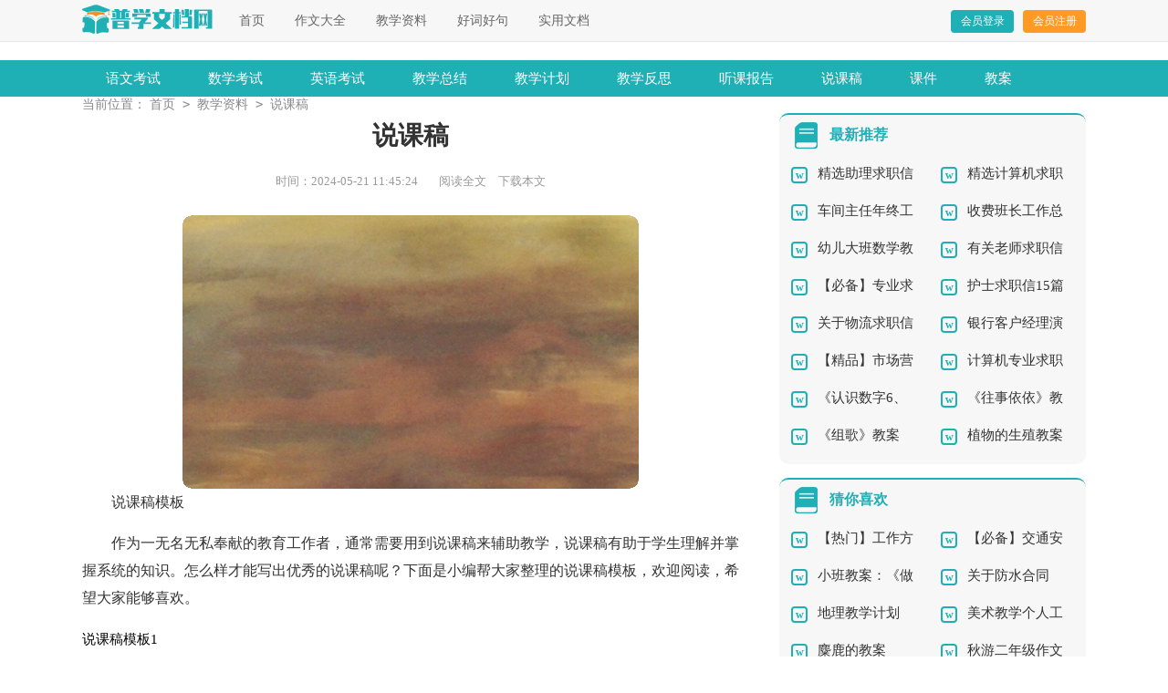

--- FILE ---
content_type: text/html; charset=utf-8
request_url: https://www.polshot.com/jiaoxueziliao/shuokegao/49191.html
body_size: 5715
content:
<!DOCTYPE html>
<html >
<head>
<meta charset="UTF-8">
<meta name="viewport" content="width=device-width, initial-scale=1.0, maximum-scale=1.0, user-scalable=no" />
<meta name="apple-mobile-web-app-capable" content="yes" />
<meta name="format-detection" content="telephone=no">
<title>说课稿模板-普学文档网</title>
<meta name="keywords" content="说课稿" />
<meta name="description" content="说课稿模板作为一无名无私奉献的教育工作者，通常需要用到说课稿来辅助教学，说课稿有助于学生理解并掌握系统的知识。怎么样才能写出优秀的说课稿呢？下面是小编帮大家整理的说课" />
<link rel="stylesheet" href="https://www.polshot.com/static/css/article.css">
<link rel="stylesheet" href="https://www.polshot.com/static/css/base.css">
<!--[if IE]>
<link rel="stylesheet" href="https://www.polshot.com/static/css/article.ie.css">
<![endif]-->
<script>
function onKeyDown(){
if ((event.keyCode==116)||(window.event.ctrlKey)||(window.event.shiftKey)||(event.keyCode==122)){
event.keyCode=0;
event.returnValue=false;
}}
</script>
</head>
<body onkeydown="onKeyDown()" oncontextmenu="return false" onselectstart="return false" ondragstart="return false">
<div class="header">
    <div class="header_box">
        <a class="logo" href="https://www.polshot.com/" title="普学文档网"></a>
        <div class="nav">
            <a href='https://www.polshot.com/' title="首页">首页</a>
            <a href='https://www.polshot.com/zuowendaquan/' title="作文大全">作文大全</a>
            <a href='https://www.polshot.com/jiaoxueziliao/' title="教学资料">教学资料</a>
            <a href='https://www.polshot.com/haocihaoju/' title="好词好句">好词好句</a>
            <a href='https://www.polshot.com/shiyongwendang/' title="实用文档">实用文档</a> 
        </div>
        <script src="https://www.polshot.com/e/member/login/loginjs.php"></script>
    </div>
</div>
<div class="menu">
    <ul>
        <li><a href='https://www.polshot.com/kaoshiziliao/yuwenkaoshi/' title="语文考试">语文考试</a><i></i></li>
        <li><a href='https://www.polshot.com/kaoshiziliao/shuxuekaoshi/' title="数学考试">数学考试</a><i></i></li>
        <li><a href='https://www.polshot.com/kaoshiziliao/yingyukaoshi/' title="英语考试">英语考试</a><i></i></li>
        <li><a href='https://www.polshot.com/jiaoxueziliao/jiaoxuezongjie/' title="教学总结">教学总结</a><i></i></li>
        <li><a href='https://www.polshot.com/jiaoxueziliao/jiaoxuejihua/' title="教学计划">教学计划</a><i></i></li>
        <li><a href='https://www.polshot.com/jiaoxueziliao/jiaoxuefansi/' title="教学反思">教学反思</a><i></i></li>
        <li><a href='https://www.polshot.com/jiaoxueziliao/tingkebaogao/' title="听课报告">听课报告</a><i></i></li>
        <li><a href='https://www.polshot.com/jiaoxueziliao/shuokegao/' title="说课稿">说课稿</a><i></i></li>
        <li><a href='https://www.polshot.com/jiaoxueziliao/kejian/' title="课件">课件</a><i></i></li>
        <li><a href='https://www.polshot.com/jiaoxueziliao/jiaoan/' title="教案">教案</a><i></i></li> 
    </ul>
</div>
<div class="main">
    <div class="sidebar">当前位置：<a href="https://www.polshot.com/">首页</a>&nbsp;<code>></code>&nbsp;<a href="https://www.polshot.com/jiaoxueziliao/">教学资料</a>&nbsp;<code>></code>&nbsp;<a href="https://www.polshot.com/jiaoxueziliao/shuokegao/">说课稿</a></div>
    <div class="main-left">
        <div class="article">
            <h1 class="title">说课稿</h1>
            <div class="info">
                <span class="time">时间：2024-05-21 11:45:24</span>
                <span class="sm_after_time"></span>
                <span class="source"><a href="https://www.polshot.com/e/class/see.php?classid=14&id=49191&dotop=1" class="jhcdown  hidden-xs" rel="nofollow"  target="_blank">阅读全文</a></span>
                <span class="source"><a tpid="25" href="https://www.polshot.com/e/class/see.php?classid=14&id=49191&dotop=2" target="_blank"  class="jhcdown  hidden-xs"  rel="nofollow">下载本文</a></span>
            </div>
            <div class="content">
                <img src="https://img.jihtu.com/upload/8520.jpg" alt="说课稿模板" /><p>说课稿模板</p><p>作为一无名无私奉献的教育工作者，通常需要用到说课稿来辅助教学，说课稿有助于学生理解并掌握系统的知识。怎么样才能写出优秀的说课稿呢？下面是小编帮大家整理的说课稿模板，欢迎阅读，希望大家能够喜欢。</p><p style="text-align: center;"></p>
说课稿模板1
<p>一、说教材：</p><p>《丰碑》这篇课文是九年义务教育六年制小学教科书第十册第七单元的一篇精读课文。课文是根据同名小说改写的。文章记叙了在风雪交加的行军途中，一位红军的军需处长因衣服过于单薄被严寒冻死的感人事迹，表现了这位军需处长毫不利己、专门利人的高贵品质。</p><p>课文魅力：首先是课文中着力渲染的神态描写和侧面描写，以及欲扬先抑的表现手法，这一点有助于学生学习写作。其次，这篇课文闪耀着人文精神的光芒：课文塑造了两个干部形象，一个是对战士无比关怀的将军；一个是把生的希望留给战士的军需处长。用这种忘我精神去打造学生的情感、人生态度和价值观。第三，全文以将军思想感情的发展为线索，通过对将军的侧面描写来烘托军需处长的品质。</p><p>全文可分四部分：先写将军对行军途中可能遇到的各种困难和考验的思索，为下文所发生的事情作了必要的铺垫和暗示；接着写将军看到一位老战士冻僵在雪地上时的激怒和对军需处长的责备；然后写将军得知冻僵的老战士正是军需处长时的震惊和对军需处长的崇敬；最后写在军需处长崇高精神的鼓舞下，将军率领红军战士继续前进。</p><p>本单元训练重点：注意体会课文表达的思想感情，注意体会一些句子的深刻含义，注意体会 <em>……此处隐藏25771个字……</em>的说课，谢谢大家。</p>说课稿模板15
<p>儿歌是孩子们很喜欢诵读的一种文体，它充满了浓浓的童趣，并且儿歌的句式排列整齐，押韵，读起来朗朗上口，韵文短小但韵味回味无群，读后深受教育，孩子们非常喜欢。</p><p>本节课根据学生的学习现状，依据《课标》对二年级学生的阅读要求定了三个教学目标：</p><p>1.能流畅地背出自己喜欢的儿歌，并能归纳出自己在背儿歌时在认字、积累词语、感悟句子方面的的收获。</p><p>2.能自由发挥，给自己喜欢的儿歌配上动作，并有感情地背诵儿歌。</p><p>3.能在老师的引导下给插图编儿歌。教学重点：背自己喜欢的儿歌，学会归纳总结学儿歌的收获。</p><p>教学难点：能在老师的引导下给插图编儿歌。课前准备了《幸福拍手歌》 老师创编儿歌课件 、 集体诵读的儿歌、 学生创编儿歌图片。</p><p>在完成这些教学任务时我由浅入深，由一首欢快的儿歌歌曲入手，让他们随着音乐唱起来跳起来，活跃课堂气氛，激发孩子们的学习兴趣，然后让孩子们说说以前学的儿歌都是怎么学会的，引导学生今后用更多的渠道去学习儿歌。第二个环节让学生将自己以前会背的儿歌和大家一起分享，在汇报的过程中不仅仅是将儿歌背诵出来，我还引导学生将儿歌中认识的字、积累的词语、喜欢的句子、明白的道理和同学们一起分享。在个别汇报后，为了让学生的参与面更广，设计了两人小组交流的环节，同时还设计了让学生将自己喜欢的儿歌加上动作在四人小组里表演出来，然后推荐代表上台表演。接下来老师要出示一份神秘礼物送给同学们，大屏出示老师自编儿歌后，引导学生观察发现了什么，将照片和儿歌结合起来观察，发挥老师自编儿歌的作用，激励学生自编儿歌并汇报。最后在总结本节课的学习活动时安排下节课的学习内容，即，将儿歌进行分类。</p>            </div>
            <a href="https://www.polshot.com/e/class/see.php?classid=14&id=49191&dotop=2" target="_blank" class="download_card" rel="nofollow">
        <img class="download_card_pic" src="https://www.polshot.com/static/img/icon_word.png" alt="">
        <div class="download_card_msg">
            <div class="download_card_title" style="text-decoration:none;">《说课稿模板.doc》</div>
            <div class="download_card_tip">将本文的Word文档下载到电脑，方便收藏和打印</div>
            <div class="download_card_tj">
                <span>推荐度：</span>
<img src="https://www.polshot.com/static/img/icon_star.png" alt="">
<img src="https://www.polshot.com/static/img/icon_star.png" alt="">
<img src="https://www.polshot.com/static/img/icon_star.png" alt="">
<img src="https://www.polshot.com/static/img/icon_star.png" alt="">
<img src="https://www.polshot.com/static/img/icon_star.png" alt="">
            </div>
        </div>
        <div class="download_card_btn">
            <img src="https://www.polshot.com/static/img/down.png" alt="">
            <div class="downlod_btn_right">
                <div>点击下载文档</div>
                <p>文档为doc格式</p>
            </div>
        </div>
    </a>
        </div>
        <div class="related_article_img">
                <div class="related_top"><code>说课稿图文推荐</code></div>
                <ul>
                    <li><a target="_blank" title="《吆喝》说课稿" href="https://www.polshot.com/jiaoxueziliao/shuokegao/49198.html"><img loading="lazy" src="https://img.jihtu.com/upload/4811.jpg" alt="《吆喝》说课稿"><span>《吆喝》说课稿</span></a></li>
                    <li><a target="_blank" title="卖木雕的少年说课稿" href="https://www.polshot.com/jiaoxueziliao/shuokegao/49190.html"><img loading="lazy" src="https://img.jihtu.com/upload/9033.jpg" alt="卖木雕的少年说课稿"><span>卖木雕的少年说课稿</span></a></li>
                    <li><a target="_blank" title="最后一分钟说课稿" href="https://www.polshot.com/jiaoxueziliao/shuokegao/49189.html"><img loading="lazy" src="https://img.jihtu.com/upload/9962.jpg" alt="最后一分钟说课稿"><span>最后一分钟说课稿</span></a></li>
                    <li><a target="_blank" title="说课稿：《梦》" href="https://www.polshot.com/jiaoxueziliao/shuokegao/49188.html"><img loading="lazy" src="https://img.jihtu.com/upload/8988.jpg" alt="说课稿：《梦》"><span>说课稿：《梦》</span></a></li>
                </ul>
            </div>
            <div class="related_about">
            <div class="related_about_t"><code>【说课稿】相关文章：</code></div>
            <ul>
                <li><a href="https://www.polshot.com/jiaoxueziliao/shuokegao/49187.html" target="_blank" title="美术说课稿">美术说课稿</a></li>
                <li><a href="https://www.polshot.com/jiaoxueziliao/shuokegao/49186.html" target="_blank" title="《祝福》说课稿">《祝福》说课稿</a></li>
                <li><a href="https://www.polshot.com/jiaoxueziliao/shuokegao/49185.html" target="_blank" title="《采茶》说课稿">《采茶》说课稿</a></li>
                <li><a href="https://www.polshot.com/jiaoxueziliao/shuokegao/49184.html" target="_blank" title="一年级数学下册找规律说课稿">一年级数学下册找规律说课稿</a></li>
                <li><a href="https://www.polshot.com/jiaoxueziliao/shuokegao/49183.html" target="_blank" title="最大的“书”说课稿7篇">最大的“书”说课稿7篇</a></li>
                <li><a href="https://www.polshot.com/jiaoxueziliao/shuokegao/49182.html" target="_blank" title="物理说课稿">物理说课稿</a></li>
                <li><a href="https://www.polshot.com/jiaoxueziliao/shuokegao/49181.html" target="_blank" title="《风筝》说课稿">《风筝》说课稿</a></li>
                <li><a href="https://www.polshot.com/jiaoxueziliao/shuokegao/49180.html" target="_blank" title="太阳是大家的说课稿">太阳是大家的说课稿</a></li>
                <li><a href="https://www.polshot.com/jiaoxueziliao/shuokegao/49179.html" target="_blank" title="难忘的泼水节说课稿">难忘的泼水节说课稿</a></li>
                <li><a href="https://www.polshot.com/jiaoxueziliao/shuokegao/49178.html" target="_blank" title="谁画的鱼最大说课稿">谁画的鱼最大说课稿</a></li>
                <li><a href="https://www.polshot.com/jiaoxueziliao/shuokegao/49177.html" target="_blank" title="三角形的认识说课稿">三角形的认识说课稿</a></li>
                <li><a href="https://www.polshot.com/jiaoxueziliao/shuokegao/49176.html" target="_blank" title="人物外貌描写说课稿">人物外貌描写说课稿</a></li>
            </ul>
        </div>
        <div class="previous">
            <span class="pre">上一篇：<a href='https://www.polshot.com/jiaoxueziliao/shuokegao/49190.html'>卖木雕的少年说课稿</a></span>
            <span class="next">下一篇：<a href='https://www.polshot.com/jiaoxueziliao/shuokegao/49198.html'>《吆喝》说课稿</a></span>
        </div>
    </div>
    <div class="main-right">
        <div class="right_fix">
        <div class="x_box">
                <div class="x_box_t"><span></span>最新推荐</div>
                <ul>
                    <li><a href="https://www.polshot.com/shiyongwendang/qiuzhixin/50684.html" target="_blank" title="精选助理求职信四篇">精选助理求职信四篇</a></li>
                    <li><a href="https://www.polshot.com/shiyongwendang/qiuzhixin/50683.html" target="_blank" title="精选计算机求职信8篇">精选计算机求职信8篇</a></li>
                    <li><a href="https://www.polshot.com/shiyongwendang/gongzuozongjie/50682.html" target="_blank" title="车间主任年终工作总结">车间主任年终工作总结</a></li>
                    <li><a href="https://www.polshot.com/shiyongwendang/gongzuozongjie/50681.html" target="_blank" title="收费班长工作总结">收费班长工作总结</a></li>
                    <li><a href="https://www.polshot.com/jiaoxueziliao/jiaoan/50680.html" target="_blank" title="幼儿大班数学教案《排队》">幼儿大班数学教案《排队》</a></li>
                    <li><a href="https://www.polshot.com/shiyongwendang/qiuzhixin/50679.html" target="_blank" title="有关老师求职信">有关老师求职信</a></li>
                    <li><a href="https://www.polshot.com/shiyongwendang/qiuzhixin/50678.html" target="_blank" title="【必备】专业求职信集合4篇">【必备】专业求职信集合4篇</a></li>
                    <li><a href="https://www.polshot.com/shiyongwendang/qiuzhixin/50677.html" target="_blank" title="护士求职信15篇">护士求职信15篇</a></li>
                    <li><a href="https://www.polshot.com/shiyongwendang/qiuzhixin/50676.html" target="_blank" title="关于物流求职信锦集10篇">关于物流求职信锦集10篇</a></li>
                    <li><a href="https://www.polshot.com/shiyongwendang/yanjianggao/50675.html" target="_blank" title="银行客户经理演讲稿">银行客户经理演讲稿</a></li>
                    <li><a href="https://www.polshot.com/shiyongwendang/qiuzhixin/50674.html" target="_blank" title="【精品】市场营销求职信3篇">【精品】市场营销求职信3篇</a></li>
                    <li><a href="https://www.polshot.com/shiyongwendang/qiuzhixin/50673.html" target="_blank" title="计算机专业求职信">计算机专业求职信</a></li>
                    <li><a href="https://www.polshot.com/jiaoxueziliao/jiaoan/50672.html" target="_blank" title="《认识数字6、7》中班教案">《认识数字6、7》中班教案</a></li>
                    <li><a href="https://www.polshot.com/jiaoxueziliao/jiaoan/50671.html" target="_blank" title="《往事依依》教案">《往事依依》教案</a></li>
                    <li><a href="https://www.polshot.com/jiaoxueziliao/jiaoan/50670.html" target="_blank" title="《组歌》教案">《组歌》教案</a></li>
                    <li><a href="https://www.polshot.com/jiaoxueziliao/jiaoan/50669.html" target="_blank" title="植物的生殖教案设计">植物的生殖教案设计</a></li>
                </ul>
            </div>
        <div class="x_box">
                <div class="x_box_t"><span></span>猜你喜欢</div>
                <ul>
                    <li><a href="https://www.polshot.com/shiyongwendang/gongzuofangan/33253.html" target="_blank" title="【热门】工作方案模板集锦6篇">【热门】工作方案模板集锦6篇</a></li>
                    <li><a href="https://www.polshot.com/shiyongwendang/yanjianggao/17548.html" target="_blank" title="【必备】交通安全的演讲稿3篇">【必备】交通安全的演讲稿3篇</a></li>
                    <li><a href="https://www.polshot.com/jiaoxueziliao/jiaoan/38665.html" target="_blank" title="小班教案：《做客》">小班教案：《做客》</a></li>
                    <li><a href="https://www.polshot.com/shiyongwendang/hetong/39313.html" target="_blank" title="关于防水合同">关于防水合同</a></li>
                    <li><a href="https://www.polshot.com/jiaoxueziliao/jiaoxuejihua/29886.html" target="_blank" title="地理教学计划">地理教学计划</a></li>
                    <li><a href="https://www.polshot.com/jiaoxueziliao/jiaoxuezongjie/31490.html" target="_blank" title="美术教学个人工作总结">美术教学个人工作总结</a></li>
                    <li><a href="https://www.polshot.com/jiaoxueziliao/jiaoan/17110.html" target="_blank" title="麋鹿的教案">麋鹿的教案</a></li>
                    <li><a href="https://www.polshot.com/zuowendaquan/xiaoxuezuowen/41760.html" target="_blank" title="秋游二年级作文">秋游二年级作文</a></li>
                    <li><a href="https://www.polshot.com/shiyongwendang/qiuzhixin/5419.html" target="_blank" title="英语求职信汇编6篇">英语求职信汇编6篇</a></li>
                    <li><a href="https://www.polshot.com/shiyongwendang/hetong/3181.html" target="_blank" title="四川省饲料购买合同书">四川省饲料购买合同书</a></li>
                    <li><a href="https://www.polshot.com/zuowendaquan/" title="作文大全" target="_blank">作文大全</a></li>
                    <li><a href="https://www.polshot.com/jiaoxueziliao/jiaoxuezongjie/" title="教学总结" target="_blank">教学总结</a></li>
                    <li><a href="https://www.polshot.com/shiyongwendang/qiuzhixin/" title="求职信" target="_blank">求职信</a></li>
                    <li><a href="https://www.polshot.com/haocihaoju/" title="好词好句" target="_blank">好词好句</a></li>
                    <li><a href="https://www.polshot.com/shiyongwendang/shenqingshu/" title="申请书" target="_blank">申请书</a></li>
                    <li><a href="https://www.polshot.com/shiyongwendang/shixibaogao/" title="实习报告" target="_blank">实习报告</a></li>
                </ul>
            </div>        </div>
    </div>
</div>
<div class="related_article"></div>
<div class="footer">
    <p>Copyright © 2023 <a target="_blank" title="普学文档网" href="https://www.polshot.com/">普学文档网</a> www.polshot.com 版权所有</p>
</div>
</body>
</html>

--- FILE ---
content_type: text/css
request_url: https://www.polshot.com/static/css/article.css
body_size: 2045
content:
@import url(article.ie.css) screen and (min-width:750px);
@media screen and (max-width: 750px) {
@charset "gb2312";
    body,div,dl,dt,dd,ul,ol,li,h1,h2,h3,h4,h5,h6,pre,form,fieldset,input,textarea,p,blockquote,th,td{margin:0;padding:0;border:0 none;outline:0;}
    table{border-collapse:collapse;border-spacing:0}
    fieldset,img{border:0 none}
    address,caption,cite,code,dfn,em,strong,th,var{font-style:normal;font-weight:normal}
    strong{font-weight:800}
    ol,ul,li{list-style:none outside none;}
    caption,th{text-align:left}
    h1,h2,h3,h4,h5,h6{font-size:100%;font-weight:normal}
    a{color: #2965b1;text-decoration:none;font-size: 14px;}
    a:hover{text-decoration:underline;}
    strong{font-weight: 800;}
    body{font-size: 12px;float: left;width: 100%;}
    .header {float: left;width: 100%;background: #f3f3f3;border-bottom: 1px solid #e4e4e4;}
    .header_box{width: 100%;margin:auto;text-align: center;}
    .logo {width: 157px;height: 35px;background: url("../img/logo.png") no-repeat;display: inline-block;margin: 5px 0;background-size: 100%;}
    .kouhao{float: left;width: 178px;background: url(../img/kouhao.png) no-repeat;height: 38px;margin-top: 29px;margin-left: 15px;display: none;}
    .nav{float:left;overflow: hidden;background: #1fb0b6;width: 100%;display: none;}
    .nav a {width: 25%;float: left;font-size: 15px;height: 36px;line-height: 36px;color: #fff;}
    .nav a:nth-of-type(1){display: none;}
    .nav .now{color: #077ff9;}
    .rougao{float: right;line-height: 33px;margin-top: 28px;display: none;}
    .rougao a{margin-left: 10px;height: 35px;color: #ffffff;width: 90px;float: left;line-height: 35px;font-size: 14px;background: #ff9a24;text-align: center;}
    .rougao .jianyi{background: #1fb0b6;}
    .rougao a:hover{color:#ff5050;}

    .menu{float:left;font-size: 16px;width: 100%;background: #1fb0b6;display: none;}
    .menu ul{width: 100%;margin: auto;}
    .menu ul li{float:left;width: 25%;text-align: center;line-height: 36px;}
    .menu ul a{color: #fff;font-size: 15px;display: inline-block;}

    /*main*/
    .main{width: 100%;margin: auto;}
    /*sidebar*/
    .sidebar{width: 94%;float: left;line-height: 34px;font-size: 16px;color: #b5b5b5;height: 39px;overflow: hidden;margin: 0 3%;}
    .sidebar a{color: #b5b5b5;padding: 0 4px;font-size: 16px;}
    .sidebar span{color: #585858;font-size: 14px;}

    .main-left{width: 100%;background-color: #fff;float: left;}
    .article{width: 100%;float: left;}
    .content{line-height: 28px;font-size: 17px;width: 100%;float: left;overflow: hidden;}
    .content p{font-size: 17px;line-height: 28px;padding-bottom: 12px;color: #333;margin: 0 3%;width: 94%!important;}
    .title{line-height: 30px;font-size: 26px;text-align: center;font-weight: 700;color: #333;margin: 19px 0;}
    .info a{color: #999;font-size: 12px;display: none;}
    .info span{padding: 0 5px;}
    .info{height: 28px;line-height: 28px;color: #999;font-size: 16px;width: 96%;padding: 0 2%;}

    .previous{margin-top: 10px;font-size: 14px;float: left;width: 94%;border-top: 10px solid #eee;padding: 2% 3%;}
    .previous span{line-height: 32px;height: 32px;float: left;overflow: hidden;width: 50%;}
    .next{text-align: right;}

    .related_article_img{float: left;width: 94%;border-top: 10px solid #eee;padding: 2% 3%;}
    .related_article_img{float: left;width: 94%;border-top: 10px solid #eee;padding: 2% 3%;}
    .related_article_img .related_top{height: 40px;width: 100%;border-bottom: 1px solid #EEE;}
    .related_article_img .related_top code{float: left;font-size: 16px;height: 40px;line-height: 40px;color: #333;background: #fff;border-bottom: 2px solid #1c1c1c;font-family: initial;font-weight: 700;}
    .related_article_img ul{margin-top: 13px;width: 100%;float:left;display: flex;justify-content: space-between;align-content: center;flex-flow: wrap;}
    .related_article_img li{overflow: hidden;width: 48%;height: 132px;float: left;}
    .related_article_img li a:hover span{text-decoration: underline;}
    .related_article_img li a img{height: 98px;float: left;width: 100%;}
    .related_article_img li a span{float: left;height: 24px;width: 99%;line-height: 30px;font-size: 14px;color: #2965b1;overflow: hidden;text-align: center;}

    /*related_article*/
    .related_about{float: left;width: 94%;border-top: 10px solid #eee;padding: 2% 3%;}
    .related_about .related_about_t{float: left;width: 100%;height: 40px;line-height: 40px;color: #494949;font-size: 16px;border-bottom: 1px solid #EEE;margin-bottom: 10px;}
    .related_about .related_about_t code{color: #000;font-size: 16px;float: left;font-family: inherit;border-bottom: 2px solid #000;font-weight: 700;}
    .related_about ul{float: left;width: 100%;}
    .related_about li{float: left;width: 50%;height: 30px;font-size: 16px;overflow: hidden;line-height: 30px;}
    .related_about li a{font-size: 15px;color: #2965b1;}
    .related_about li a:before{float: left;content: "";width: 3px;height: 3px;background: #000;margin-top: 11px;margin-right: 5px;}
    .related_about li a:hover{color: #000;}
    .related_article{float: left;width: 100%;background: #fff;}

    u{text-decoration:none;}
    .content a{font-size: 15px;}
    .content h2,.content h2 a,.content h2 a u{text-decoration: none;font-size: 17px;text-align: left;font-weight: bold;line-height: 28px;clear: both;color: #ff0000;margin-bottom: 12px;padding: 0 3%;}
    .content img{max-width: 100%!important;height: auto!important;}
    .content p{text-indent: 2em;}
    .content img {display: block;margin: 0 auto;border-radius: 10px;}
    .content em {background: url(../img/bolang.png) 100% 100% repeat-x;padding-bottom: 4px;color: red;font-weight: bold;}
    .after_height_light~p a {color: #2965b1 !important;}

    .right_fixed { bottom: 54px;width: 336px;position: fixed!important;z-index: 300;}
    .main-right{float:right;width: 100%;}
    .x_box{font-size: 14px;float: left;width: 94%;border-top: 10px solid #eee;padding: 2% 3%;display: none;}
    .x_box_t{float: left;width: 100%;height: 26px;margin-bottom: 8px;line-height: 26px;color: #333;font-size: 16px;font-weight: 700;}
    .x_box_t span{display: inline-block;width: 32px;height: 34px;float: left;margin-right: 10px;border-radius: 20px 0 10px;text-align: center;font-size: 24px;color: #fff;font-weight: 700;margin-top: -1px;background: url(../img/ico.png) -60px 0px no-repeat;}
    .x_box ul{float: left;width: 100%;margin-bottom: 5px;}
    .x_box ul li{float: left;width: 50%;line-height: 28px;height: 28px;overflow: hidden;}
    .x_box ul li font{float: right;color: #999;font-size: 12px;}
    .x_box ul li a{/* float: left; */}
    .x_box ul li span {line-height: 18px;color: #ffffff;width: 18px;height: 18px;background-color: #cccccc;font-size: 13px;text-align: center;float: left;margin-top: 6px;margin-right: 10px;border-radius: 4px;}
    .x_box ul li:nth-child(1) span{background: #f46e0b;}
    .x_box ul li:nth-child(2) span{background: #00c360;}
    .x_box ul li:nth-child(3) span{background: #aacf15;}
    .x_box ul li:nth-child(4) span{background: #1fb0b6;}

    /*footer*/
    .footer {padding: 3%;background: #394344;overflow: hidden;float: left;width: 94%;margin-top: 10px;}
    .footer p {width: 100%;text-align: center;color: #eaeaea;font-size: 12px;line-height: 24px;}
    .footer p a {color: #eaeaea;font-size: 12px;padding: 0 5px;}
}

--- FILE ---
content_type: text/css
request_url: https://www.polshot.com/static/css/article.ie.css
body_size: 2001
content:
@charset "gb2312";
body,div,dl,dt,dd,ul,ol,li,h1,h2,h3,h4,h5,h6,pre,form,fieldset,input,textarea,p,blockquote,th,td{margin:0;padding:0;border:0 none;outline:0;}
table{border-collapse:collapse;border-spacing:0}
fieldset,img{border:0 none}
address,caption,cite,code,dfn,em,strong,th,var{font-style:normal;font-weight:normal}
strong{font-weight:800}
ol,ul,li{list-style:none outside none;}
caption,th{text-align:left}
h1,h2,h3,h4,h5,h6{font-size:100%;font-weight:normal}
a{color: #333333;text-decoration:none;font-size: 15px;}
a:hover{text-decoration:underline;}
strong{font-weight: 800;}
body{font-size: 12px;}
.header {float: left;width: 100%;height: 45px;line-height: 45px;background: #f7f7f7;border-bottom: 1px solid #e6e6e6;margin-bottom: 20px;}
.header_box{width:1100px;margin:auto;}
.logo {width: 143px;height: 32px;background: url("../img/logo_min.png") no-repeat;float: left;margin-top: 5px;background-size: 100%;}
.kouhao{float: left;width: 140px;background: url(../img/kouhao_min.png) no-repeat;height: 31px;margin-top: 13px;margin-left: 15px;}
.nav{float:left;margin-left: 14px;overflow: hidden;}
.nav a {padding: 0px 15px;text-decoration: none;font-size: 14px;color: #666;}
.nav .now{color: #077ff9;}
.rougao{float: right;line-height: 33px;margin-top: 11px;}
.rougao a{margin-left: 10px;height: 25px;color: #ffffff;width: 69px;float: left;line-height: 25px;font-size: 12px;background: #ff9a24;text-align: center;border-radius: 4px;}
.rougao .jianyi{background: #1fb0b6;}
.rougao a:hover{color:#ff5050;}

.menu{float:left;width: 100%;background: #1fb0b6;height: 40px;line-height: 40px;}
.menu ul{width: 1100px;margin: auto;}
.menu ul li{float:left;margin: 0 26px;}
.menu ul a{float: left;color: #fff;font-size: 15px;}

.main{width: 1100px;margin: auto;}
/*mianbaoxie*/
.sidebar{width: 62%;float: left;font-size: 14px;color: #888;overflow: hidden;}
.sidebar a{color: #888;padding: 0 4px;font-size: 14px;}
.sidebar span{color: #585858;font-size: 14px;}

.main-left{width: 720px;float: left;}
.article{background-color: #fff;width: 100%;}
.content{margin-top: 20px;line-height: 30px;font-size: 15px;}
.content p{font-size: 16px;line-height: 30px;margin-bottom: 15px;color: #333;}
.title{line-height: 30px;font-size: 28px;margin: 10px 0;text-align: center;font-weight: 700;color: #333;}
.info a{color: #999;font-size: 13px;}
.info span{padding: 0 5px;}
.info{height: 28px;line-height: 22px;margin: 0 auto;text-align: center;padding-top: 14px;color: #999;font-size: 13px;width: 100%;}

.previous{margin-top: 10px;float: left;width: 100%;font-size: 14px;}
.previous span{line-height: 32px;height: 32px;float: left;overflow: hidden;width: 50%;}
.next{text-align: right;}

.related_article_img{float: left;width: 100%;}
.related_article_img .related_top{height: 30px;width: 100%;border-bottom: 1px solid #EEE;}
.related_article_img .related_top code{float: left;font-size: 18px;height: 30px;line-height: 30px;color: #333;background: #fff;border-bottom: 2px solid #1c1c1c;font-family: initial;font-weight: 700;}
.related_article_img ul{margin-top: 13px;width: 100%;float:left;}
.related_article_img li{overflow: hidden;width: 156px;height: 127px;float: left;margin-right: 1px;margin-left: 10px;text-align: center;}
.related_article_img li a:hover span{text-decoration: underline;}
.related_article_img li a img{height: 104px;float: left;width: 100%;border: 1px solid #ddd;}
.related_article_img li a span{float: left;height: 24px;width: 100%;line-height: 24px;font-size: 16px;color: #2965b1;overflow: hidden;}

/*related_article*/
.related_about{width: 100%;float: left;overflow: hidden;padding-top: 15px;margin-bottom: 10px;}
.related_about .related_about_t{float: left;width: 100%;height: 28px;line-height: 28px;color: #494949;font-size: 16px;border-bottom: 1px solid #EEE;margin-bottom: 10px;}
.related_about .related_about_t code{color: #000;font-size: 18px;float: left;font-family: inherit;border-bottom: 2px solid #000;font-weight: 700;}
.related_about ul{float: left;width: 100%;}
.related_about li{float: left;width: 50%;height: 30px;font-size: 16px;overflow: hidden;line-height: 30px;}
.related_about li a{font-size: 16px;color: #2965b1;}
.related_about li a:before{float: left;content: "";width: 3px;height: 3px;background: #000;margin-top: 14px;margin-right: 5px;}
.related_about li a:hover{color: #000;}

.right_fixed {top: 0;width: 336px;position: fixed!important;}
.main-right{float:right;width: 336px;}
.x_box{float: left;width: 92%;background: #f7f7f7;padding: 2% 4%;border-top: 2px solid #1fb0b6;border-radius: 10px;margin-bottom: 15px;}
.x_box_t{float: left;width: 100%;height: 29px;margin-bottom: 8px;line-height: 29px;color: #1fb0b6;font-size: 16px;font-weight: 700;}
.x_box_t span{display: inline-block;width: 32px;height: 34px;float: left;margin-right: 10px;border-radius: 20px 0 10px;text-align: center;font-size: 24px;color: #fff;font-weight: 700;margin-top: -1px;background: url(../img/ico.png) -60px 0px no-repeat;}
.x_box ul{float: left;width: 100%;margin-bottom: 5px;display: flex;flex-wrap: wrap;justify-content: space-between;}
.x_box ul li{float: left;width: 47%;line-height: 41px;height: 41px;overflow: hidden;}
.x_box ul li font{float: right;color: #999;font-size: 12px;}
.x_box ul li a{color: #333;}
.x_box ul li span {line-height: 18px;color: #ffffff;width: 18px;height: 18px;background-color: #cccccc;font-size: 13px;text-align: center;float: left;margin-top: 6px;margin-right: 10px;border-radius: 4px;}
.x_box ul li:nth-child(1) span{background: #f46e0b;}
.x_box ul li:nth-child(2) span{background: #00c360;}
.x_box ul li:nth-child(3) span{background: #aacf15;}
.x_box ul li:nth-child(4) span{background: #1fb0b6;}
.x_box li:before{content:"w";line-height: 15px;color: #1fb0b6;width: 14px;height: 14px;text-align: center;float: left;margin-top: 13px;margin-right: 11px;font-family: inherit;font-weight: 700;font-size: 12px;border-radius: 4px;border: 2px solid #1fb0b6;}
 
u{text-decoration:none;}
.content a{font-size: 15px;}
.content h2,.content h2 a,.content h2 a u{text-decoration: none;font-size: 16px;text-align: left;font-weight: bold;line-height: 31px;clear: both;color: #ff0000;margin-bottom:15px;}
.content img{max-width: 100%!important;height: auto!important;}
.content p{text-indent: 2em;}
.content img {display: block;margin: 0 auto;border-radius: 10px;}
.content em {background: url(../img/bolang.png) 100% 100% repeat-x;padding-bottom: 4px;color: red;font-weight: bold;}
.after_height_light~p a {color: #2965b1 !important;}

.footer {padding: 10px 0;background: #394344;overflow: hidden;float: left;width: 100%;}
.footer p {width: 100%;text-align: center;color: #eaeaea;font-size: 12px;height: 24px;line-height: 24px;}
.footer p a {color: #eaeaea;font-size: 12px;padding: 0 5px;}
